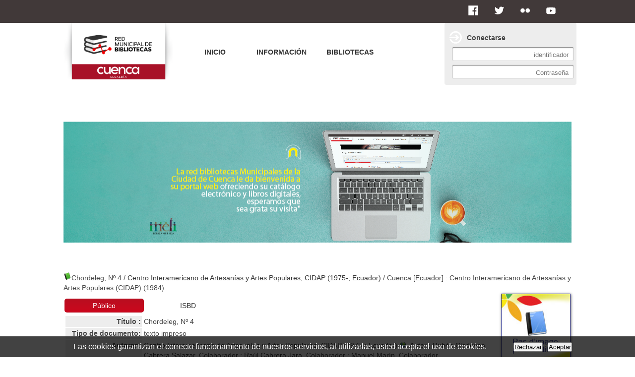

--- FILE ---
content_type: text/html; charset=iso-8859-1
request_url: https://biblioteca.cuenca.gob.ec/opac_css/index.php?lvl=notice_display&id=43559
body_size: 6302
content:
<!DOCTYPE html>
<html lang="es"><head><meta charset="iso-8859-1"><meta name="author" content="GAD MUNICIPAL CUENCA"><meta name="keywords" content=" RED DE BIBLIOTECAS MUNICIPALES, BIBLIOTECA MUNICIPAL CUENCA, BIBLIOTECA MUNICIPIO, BIBLIO CUENCA, BIBLIOTECAS CUENCA"><meta name="description" content="RED DE BIBLIOTECAS MUNICIPALES DEL CANTON CUENCA, BIBLIOTECA MUNICIPAL CUENCA"><meta name="robots" content="all"><!--IE et son enfer de compatibilit&eacute;--><meta http-equiv="X-UA-Compatible" content="IE=Edge"><meta name="viewport" content="width=device-width, initial-scale=1, maximum-scale=1"><title>Cat&aacute;logo en l&iacute;nea RED DE BIBLIOTECAS MUNICIPALES</title><link rel="stylesheet" type="text/css" href="./styles/common/common.css?1591970179"><link rel="stylesheet" type="text/css" href="./styles/common/contrib.css?1531390999"><link rel="stylesheet" type="text/css" href="./styles/common/dGrowl.css?1458291775"><link rel="stylesheet" type="text/css" href="./styles/common/font-awesome.css?1478593624"><link rel="stylesheet" type="text/css" href="./styles/common/open-sans.css?1479312986"><link rel="stylesheet" type="text/css" href="./styles/common/pagination.css?1532013719"><link rel="stylesheet" type="text/css" href="./styles/common/record_display.css?1540561363"><link rel="stylesheet" type="text/css" href="./styles/globaltech/colonnes.css?1337094348"><link rel="stylesheet" type="text/css" href="./styles/globaltech/gallerie_photos.css?1337094348"><link rel="stylesheet" type="text/css" href="./styles/globaltech/globaltech.css?1521737628"><link rel="stylesheet" type="text/css" href="./styles/globaltech/print.css?1337094348"><link rel="stylesheet" type="text/css" href="./styles/globaltech/tags.css?1337094348"><link rel="stylesheet" type="text/css" href="./styles/globaltech/visionneuse.css?1355348460"><script type="text/javascript">var opac_style= 'globaltech';</script><!-- css_authentication --><link rel="SHORTCUT ICON" href="images/site/escudo.ico"><script type="text/javascript" src="includes/javascript/drag_n_drop.js"></script><script type="text/javascript" src="includes/javascript/handle_drop.js"></script><script type="text/javascript" src="includes/javascript/popup.js"></script><script type="text/javascript">
	  	if (!document.getElementsByClassName){ // pour ie
			document.getElementsByClassName = 
			function(nom_class){
				var items=new Array();
				var count=0;
				for (var i=0; i<document.getElementsByTagName('*').length; i++) {  
					if (document.getElementsByTagName('*').item(i).className == nom_class) {
						items[count++] = document.getElementsByTagName('*').item(i); 
				    }
				 }
				return items;
			 }
		}
		// Fonction a utilisier pour l'encodage des URLs en javascript
		function encode_URL(data){
			var docCharSet = document.characterSet ? document.characterSet : document.charset;
			if(docCharSet == "UTF-8"){
				return encodeURIComponent(data);
			}else{
				return escape(data);
			}
		}
	</script><link rel="stylesheet" type="text/css" href="./includes/javascript/dojo/dijit/themes/tundra/tundra.css"><script type="text/javascript">
	var dojoConfig = {
		parseOnLoad: true,
		locale: 'es-es',
		isDebug: false,
		usePlainJson: true,
		packages: [{
			name: 'pmbBase',
			location:'../../../..'
		},{
			name: 'd3',
			location:'../../d3'
		}],
		deps: ['apps/pmb/MessagesStore', 'dgrowl/dGrowl', 'dojo/ready', 'apps/pmb/ImagesStore'],
		callback:function(MessagesStore, dGrowl, ready, ImagesStore){
			window.pmbDojo = {};
			pmbDojo.messages = new MessagesStore({url:'./ajax.php?module=ajax&categ=messages', directInit:false});
			pmbDojo.images = new ImagesStore({url:'./ajax.php?module=ajax&categ=images', directInit:false});
			ready(function(){
				new dGrowl({'channels':[{'name':'info','pos':2},{'name':'error', 'pos':1}]});
			});
		
		},
	};
</script><script type="text/javascript" src="./includes/javascript/dojo/dojo/dojo.js"></script><script type="text/javascript">
	var opac_show_social_network =1;
	var pmb_img_patience = './images/patience.gif';
</script><script type="text/javascript">var addthis_config = {"data_track_clickback":"true","ui_click":"true"};</script><script type="text/javascript" src="https://s7.addthis.com/js/300/addthis_widget.js#pubid=ra-4d9b1e202c30dea1"></script><script type="text/javascript" src="includes/javascript/affiliate_search.js"></script><script type="text/javascript" src="./includes/javascript/http_request.js"></script><!-- Enrichissement de notice en Ajax--><script type="text/javascript" src="./includes/javascript/enrichment.js"></script></head><body onload="window.defaultStatus='PMB: Acceso p&uacute;blico';" id="pmbopac">
	<script type="text/javascript" src="./includes/javascript/tablist_ajax.js"></script><script type="text/javascript" src="./includes/javascript/tablist.js"></script><script type="text/javascript" src="./includes/javascript/misc.js"></script><div id="att" style="z-Index:1000"></div>
	<div id="container"><div id="main" fixed="yes"><div id="main_header"><link href="http://fonts.googleapis.com/css?family=Dosis:400,500" rel="stylesheet" type="text/css"></div><div id="main_hors_footer" style="position: relative; left: 0px; top: 0px;">
						

<script type="text/javascript" src="./includes/javascript/auth_popup.js"></script><script type="text/javascript" src="./includes/javascript/pnb.js"></script><div id="navigator" fixed="yes">
<table style="width:100%"><tr><td class="navig_actions_first_screen"><a href="./index.php?lvl=index" class="navig_etageres"><span>New search</span></a></td>
</tr></table></div><div id="resume_panier" class="empty" fixed="yes"></div><div id="intro_message"><div class="p1"><div class="imgIntro"></div></div><div class="p2"></div></div><!-- fermeture de #navigator -->

<div id="notice">
<br><script type="text/javascript">
				if(param_social_network){
					creeAddthis('el43559');
				}else{
					waitingAddthisLoaded('el43559');
				}
			</script><div id="el43559Parent" class="parent"><img src="https://biblioteca.cuenca.gob.ec/opac_css/images/icon_a_16x16.gif" alt="Monograph: texto impreso" title="Monograph: texto impreso"><span class="notice-heada" draggable="yes" dragtype="notice" id="drag_noti_43559"><span class="statutnot1"></span><span notice="43559" class="header_title">Chordeleg, N&ordm; 4</span><span class="header_authors"> / <a href="./index.php?lvl=author_see&amp;id=3269">Centro Interamericano de Artesan&iacute;as y Artes Populares, CIDAP (1975-; Ecuador)</a></span> / Cuenca [Ecuador] : Centro Interamericano de Artesan&iacute;as y Artes Populares (CIDAP) (1984)<span class="Z3988" title="ctx_ver=Z39.88-2004&amp;rft_val_fmt=info%3Aofi%2Ffmt%3Akev%3Amtx%3Abook&amp;rft.genre=book&amp;rft.btitle=Chordeleg%2C%20N%C2%BA%204&amp;rft.title=Chordeleg%2C%20N%C2%BA%204&amp;rft.tpages=33%20p.&amp;rft.date=1984&amp;rft_id=&amp;rft.series=Cuadernos%20de%20Cultura%20Popular&amp;rft.pub=Centro%20Interamericano%20de%20Artesan%C3%ADas%20y%20Artes%20Populares%20%28CIDAP%29&amp;rft.place=Cuenca&amp;rft.au=Centro%20Interamericano%20de%20Artesan%C3%ADas%20y%20Artes%20Populares%2C%20CIDAP&amp;rft.au=Rub%C3%A9n%20Clodoveo%20Cabrera%20Salazar&amp;rft.au=Ra%C3%BAl%20Cabrera%20Jara&amp;rft.au=Manuel%20Mar%C3%ADn&amp;rft.aulast=Centro%20Interamericano%20de%20Artesan%C3%ADas%20y%20Artes%20Populares%2C%20CIDAP&amp;rft.aufirst="></span></span><table style="width:100%"><tr><td style="vertical-align:top">
			<div id="el43559addthis" class="addthis_toolbox addthis_default_style " addthis:url="https://biblioteca.cuenca.gob.ec/opac_css/fb.php?title=Chordeleg%2C%20N%C2%BA%204&amp;url=index.php%3Flvl%3Dnotice_display%26id%3D43559">
			</div>
		<ul id="onglets_isbd_public43559" class="onglets_isbd_public"><li id="onglet_public43559" class="isbd_public_active"><a href="#" title="Publico" onclick="show_what('PUBLIC', '43559'); return false;">P&uacute;blico</a></li>
				<li id="onglet_isbd43559" class="isbd_public_inactive"><a href="#" title="ISBD" onclick="show_what('ISBD', '43559'); return false;">ISBD</a></li>
					
					
					</ul><div class="row"></div>
					<div id="div_public43559" style="display:block;"><table><tr class="tr_title"><td class="align_right bg-grey"><span class="etiq_champ">T&iacute;tulo :</span></td>
					<td class="public_line_value"><span class="public_title">Chordeleg, N&ordm; 4</span></td>
				</tr><tr class="tr_typdoc"><td class="align_right bg-grey"><span class="etiq_champ">Tipo de documento:</span></td>
					<td class="public_line_value"><span class="public_typdoc">texto impreso</span></td>
				</tr><tr class="tr_auteurs"><td class="align_right bg-grey"><span class="etiq_champ">Autores:</span></td>
					<td class="public_line_value"><span class="public_auteurs"><a href="./index.php?lvl=author_see&amp;id=3269" title="">Centro Interamericano de Artesan&iacute;as y Artes Populares, CIDAP (1975-; Ecuador) </a><a href="https://www.cidap.gob.ec/" target="_blank" type="external_url_autor"><img src="https://biblioteca.cuenca.gob.ec/opac_css/images/globe.gif" style="border:0px"></a>, Autor ; <a href="./index.php?lvl=author_see&amp;id=19859">Rub&eacute;n Clodoveo Cabrera Salazar</a>, Colaborador ; <a href="./index.php?lvl=author_see&amp;id=2637">Ra&uacute;l Cabrera Jara</a>, Colaborador ; <a href="./index.php?lvl=author_see&amp;id=3844">Manuel Mar&iacute;n</a>, Colaborador</span></td>
				</tr><tr class="tr_ed1"><td class="align_right bg-grey"><span class="etiq_champ">Editorial:</span></td>
					<td class="public_line_value"><span class="public_ed1"><a href="./index.php?lvl=publisher_see&amp;id=8879">Cuenca [Ecuador] : Centro Interamericano de Artesan&iacute;as y Artes Populares (CIDAP)</a></span></td>
				</tr><tr class="tr_year"><td class="align_right bg-grey"><span class="etiq_champ">Fecha de publicaci&oacute;n:</span></td>
					<td class="public_line_value"><span class="public_year">1984</span></td>
				</tr><tr class="tr_coll"><td class="align_right bg-grey"><span class="etiq_champ">Colecci&oacute;n:</span></td>
					<td class="public_line_value"><span class="public_coll"><a href="./index.php?lvl=coll_see&amp;id=459">Cuadernos de Cultura Popular</a> num. 4 </span></td>
				</tr><tr class="tr_npages"><td class="align_right bg-grey"><span class="etiq_champ">N&uacute;mero de p&aacute;ginas:</span></td>
					<td class="public_line_value"><span class="public_npages">33 p.</span></td>
				</tr><tr class="tr_ill"><td class="align_right bg-grey"><span class="etiq_champ">Il.:</span></td>
					<td class="public_line_value"><span class="public_ill">il.</span></td>
				</tr><tr class="tr_size"><td class="align_right bg-grey"><span class="etiq_champ">Dimensiones:</span></td>
					<td class="public_line_value"><span class="public_size">20 cm.</span></td>
				</tr><tr class="tr_ngen"><td class="align_right bg-grey"><span class="etiq_champ">Nota general:</span></td>
					<td class="public_line_value"><span class="public_ngen">Incluye prologo de Jaime Landivar L. </span></td>
				</tr><tr class="tr_langues"><td class="align_right bg-grey"><span class="etiq_champ">Idioma :</span></td>
					<td class="public_line_value"><span class="public_langues">Espa&ntilde;ol (<i>spa</i>)</span></td>
				</tr><tr class="tr_categ"><td class="align_right bg-grey"><span class="etiq_champ">Clasificaci&oacute;n:</span></td>
					<td class="public_line_value"><span class="public_categ"><a href="./index.php?lvl=categ_see&amp;id=206">FOLKLORE</a><br></span></td>
				</tr><tr class="tr_keywords"><td class="align_right bg-grey"><span class="etiq_champ">Palabras clave:</span></td>
					<td class="public_line_value"><span class="public_keywords"><a href="./index.php?lvl=more_results&amp;mode=keyword&amp;user_query=CHORDELEG%2C&amp;tags=ok">CHORDELEG,</a>&nbsp; <a href="./index.php?lvl=more_results&amp;mode=keyword&amp;user_query=CHORDELEG-COSTUMBRES%2C&amp;tags=ok">CHORDELEG-COSTUMBRES,</a>&nbsp; <a href="./index.php?lvl=more_results&amp;mode=keyword&amp;user_query=CHORDELEG-ARTESAN%CDAS&amp;tags=ok">CHORDELEG-ARTESAN&Iacute;AS</a></span></td>
				</tr><tr class="tr_indexint"><td class="align_right bg-grey"><span class="etiq_champ">Clasificaci&oacute;n:</span></td>
					<td class="public_line_value"><span class="public_indexint"><a href="./index.php?lvl=indexint_see&amp;id=3330">392</a> <span></span></span></td>
				</tr><tr class="tr_nresume"><td class="align_right bg-grey"><span class="etiq_champ">Resumen:</span></td>
					<td class="public_line_value"><span class="public_nresume">"Hablar de un grupo de investigaci&oacute;n de la cultura popular en sectores campesinos y artesanales, en el que ellos mismos sean los protagonistas y cumplan a cabalidad la tarea de recopilar y evaluar sus valores, podr&iacute;a parecer una utop&iacute;a, una frase m&aacute;s de las que se dicen".</span></td>
				</tr><tr class="tr_permalink"><td class="align_right bg-grey"><span class="etiq_champ">Link:</span></td>
					<td class="public_line_value"><span class="public_permalink"><a href="https://biblioteca.cuenca.gob.ec/opac_css/index.php?lvl=notice_display&amp;id=43559">https://biblioteca.cuenca.gob.ec/opac_css/index.php?lvl=notice_display&amp;id=43559</a></span></td>
				</tr></table></div>
					<div id="div_isbd43559" style="display:none;">Chordeleg, N&ordm; 4 [texto impreso] / <a href="./index.php?lvl=author_see&amp;id=3269" title="">Centro Interamericano de Artesan&iacute;as y Artes Populares, CIDAP (1975-; Ecuador) </a><a href="https://www.cidap.gob.ec/" target="_blank" type="external_url_autor"><img src="https://biblioteca.cuenca.gob.ec/opac_css/images/globe.gif" style="border:0px"></a>, Autor ; <a href="./index.php?lvl=author_see&amp;id=19859">Rub&eacute;n Clodoveo Cabrera Salazar</a>, Colaborador ; <a href="./index.php?lvl=author_see&amp;id=2637">Ra&uacute;l Cabrera Jara</a>, Colaborador ; <a href="./index.php?lvl=author_see&amp;id=3844">Manuel Mar&iacute;n</a>, Colaborador&nbsp;.&nbsp;-&nbsp;<a href="./index.php?lvl=publisher_see&amp;id=8879">Cuenca [Ecuador] : Centro Interamericano de Artesan&iacute;as y Artes Populares (CIDAP)</a>, 1984&nbsp;.&nbsp;-&nbsp;33 p.&nbsp;: il.&nbsp;; 20 cm..&nbsp;-&nbsp;(<a href="./index.php?lvl=coll_see&amp;id=459">Cuadernos de Cultura Popular</a>; 4) .<br>Incluye prologo de Jaime Landivar L. <br><span class="etiq_champ">Idioma</span>&nbsp;: Espa&ntilde;ol (<i>spa</i>)<table><tr class="tr_categ"><td class="align_right bg-grey"><span class="etiq_champ">Clasificaci&oacute;n:</span></td>
					<td class="public_line_value"><span class="public_categ"><a href="./index.php?lvl=categ_see&amp;id=206">FOLKLORE</a><br></span></td>
				</tr><tr class="tr_keywords"><td class="align_right bg-grey"><span class="etiq_champ">Palabras clave:</span></td>
					<td class="public_line_value"><span class="public_keywords"><a href="./index.php?lvl=more_results&amp;mode=keyword&amp;user_query=CHORDELEG%2C&amp;tags=ok">CHORDELEG,</a>&nbsp; <a href="./index.php?lvl=more_results&amp;mode=keyword&amp;user_query=CHORDELEG-COSTUMBRES%2C&amp;tags=ok">CHORDELEG-COSTUMBRES,</a>&nbsp; <a href="./index.php?lvl=more_results&amp;mode=keyword&amp;user_query=CHORDELEG-ARTESAN%CDAS&amp;tags=ok">CHORDELEG-ARTESAN&Iacute;AS</a></span></td>
				</tr><tr class="tr_indexint"><td class="align_right bg-grey"><span class="etiq_champ">Clasificaci&oacute;n:</span></td>
					<td class="public_line_value"><span class="public_indexint"><a href="./index.php?lvl=indexint_see&amp;id=3330">392</a> <span></span></span></td>
				</tr><tr class="tr_nresume"><td class="align_right bg-grey"><span class="etiq_champ">Resumen:</span></td>
					<td class="public_line_value"><span class="public_nresume">"Hablar de un grupo de investigaci&oacute;n de la cultura popular en sectores campesinos y artesanales, en el que ellos mismos sean los protagonistas y cumplan a cabalidad la tarea de recopilar y evaluar sus valores, podr&iacute;a parecer una utop&iacute;a, una frase m&aacute;s de las que se dicen".</span></td>
				</tr><tr class="tr_permalink"><td class="align_right bg-grey"><span class="etiq_champ">Link:</span></td>
					<td class="public_line_value"><span class="public_permalink"><a href="https://biblioteca.cuenca.gob.ec/opac_css/index.php?lvl=notice_display&amp;id=43559">https://biblioteca.cuenca.gob.ec/opac_css/index.php?lvl=notice_display&amp;id=43559</a></span></td>
				</tr></table></div></td><td class="align_right" style="vertical-align:top"><img class="vignetteimg align_right" src="https://biblioteca.cuenca.gob.ec/opac_css/getimage.php?url_image=http%3A%2F%2Fimages-eu.amazon.com%2Fimages%2FP%2F%21%21isbn%21%21.08.MZZZZZZZ.jpg&amp;noticecode=&amp;entity_id=&amp;vigurl=https%3A%2F%2Fencrypted-tbn0.gstatic.com%2Fimages%3Fq%3Dtbn%3AANd9GcR37oLyAj11emP1nrbCu9Sx2MRQ4EzK5LK6nzR6wP1oLTd6IKYU" title="Chordeleg, N&ordm; 4" hspace="4" vspace="2" alt="vignette"></td></tr></table><h3>Reserva</h3><a href="#" onclick="if(confirm('&iquest;Realmente desea reservar este documento?')){w=window.open('./do_resa.php?lvl=resa&amp;id_notice=43559&amp;id_bulletin=0&amp;oresa=popup','doresa','scrollbars=yes,width=500,height=600,menubar=0,resizable=yes'); w.focus(); return false;}else return false;" id="bt_resa">Reservar este documento</a><br><h3><span id="titre_exemplaires" class="titre_exemplaires">Ejemplares (1)</span></h3>
<table cellpadding="2" class="exemplaires" style="width:100%"><tr class="thead"><th class="expl_header_expl_cb">C&oacute;digo de barras</th><th class="expl_header_expl_cote">Signatura</th><th class="expl_header_tdoc_libelle">Tipo de medio</th><th class="expl_header_location_libelle">Ubicaci&oacute;n</th><th class="expl_header_section_libelle">Secci&oacute;n</th><th class="expl_header_statut">Estado</th></tr><tr class="even item_expl expl_available"><td id="expl_47057" class="expl_cb">VIC3015</td><td class="expl_cote">392 CEN</td><td class="tdoc_libelle">Libro</td><td class="location_libelle">Victoria del Portete</td><td class="section_libelle">300 Ciencias Sociales</td><td class="expl_situation"><strong>Disponible</strong> </td></tr></table></div><script type="text/javascript">getEnrichment('43559');</script></div>
	
		</div><!-- fin DIV main_hors_footer --><div id="footer">

<span id="footer_rss" fixed="yes">
	
</span>
<span id="footer_link_sup" fixed="yes">
		<div style="padding:58px 0px; 35px">
<div class="LogoPie"><p><img src="images/site/logopie.png" align="center"></p></div><div class="TxtPie"><b>GOBIERNO AUT&Oacute;NOMO DESCENTRALIZADO MUNICIPAL DEL CANT&Oacute;N CUENCA </b><br><br><span style="color:#CECECE;"> Bol&iacute;var 7-67 y Borrero | Sucre y Benigno Malo   /  </span><br><b>Conmutador: </b><span style="color:#CECECE;">(593-7) 4134900 / 4134901<br>Cuenca, Ecuador</span><br></div></div> &nbsp;
</span>

<span id="footer_link_website" fixed="yes">
	<a class="footer_biblio_name" href="http://www.cuenca.gob.ec/" title="RED DE BIBLIOTECAS MUNICIPALES">RED DE BIBLIOTECAS MUNICIPALES</a> &nbsp;
</span>	

<span id="footer_link_pmb" fixed="yes">
<a href="http://www.ellibrototal.com/ltotal/" target="_blank">Libro Total</a> &nbsp;
		<a class="lien_pmb_footer" href="https://www.sigb.net" title="una soluci&oacute;n libre para la mediateca" target="_blank">pmb</a> 	
</span>		
		
</div> 

		</div><!-- /div id=main -->

		<div id="intro" fixed="yes">
<div id="intro_bibli" fixed="yes">
			<h3>RED DE BIBLIOTECAS MUNICIPALES</h3>
			<div class="p1"><div class="Redes"><div class="social"><a title="Facebook" href="https://www.facebook.com/MunicipioDeCuenca" class="ico-social ico-facebooks" target="_blank"><span>&nbsp;</span></a><a title="Twitter" href="https://twitter.com/MunicipioCuenca" class="ico-social ico-twitters" target="_blank"><span>&nbsp;</span></a><a title="Flickr" href="https://www.flickr.com/photos/129965247@N04/" class="ico-social ico-flick" target="_blank"><span>&nbsp;</span></a><a title="YouTube" href="https://www.youtube.com/channel/UCA7NMZdS3aENIE8vTpKso1w" class="ico-social ico-youtube" target="_blank"><span>&nbsp;</span></a>
</div>  
</div> </div>
			<div class="p2"><div id="logo_menu"><a href="/" class="site-logo active"><img src="images/site/RedBiblio.png" alt=""></a></div>
<div class="region-navigation">
<ul id="menuDeroulant"><li><a href="./index.php"> INICIO</a></li>
<li><a href="./index.php?lvl=infopages&amp;pagesid=1">INFORMACI&Oacute;N</a></li>
<li><a href="./index.php?lvl=section_see" class="drop">BIBLIOTECAS</a></li>
</ul></div>
</div>
			</div>
		</div><!-- /div id=intro -->		
		<div id="bandeau" fixed="yes"><div id="accessibility" fixed="yes">

		<ul class="accessibility_font_size"><li class="accessibility_font_size_small"><a href="javascript:set_font_size(-1);" title="Reducir texto">A-</a></li>
			<li class="accessibility_font_size_normal"><a href="javascript:set_font_size(0);" title="Restablecer texto">A</a></li>
			<li class="accessibility_font_size_big"><a href="javascript:set_font_size(1);" title="Agrandar el texto">A+</a></li>
		</ul></div>
<div id="accueil" fixed="yes">

<h3><span onclick='document.location="./index.php?"' style="cursor: pointer;">Inicio</span></h3>
<p class="centered"><a href="./index.php?"><img src="images/site/livre.png" alt="Inicio" style="border:0px" class="center"></a></p>

					</div><!-- fermeture #accueil -->
<div id="adresse" fixed="yes">

		<h3>Direcci&oacute;n</h3>

		<span>
			RED DE BIBLIOTECAS MUNICIPALES<br>
			Sucre y Benigno Malo<br><br>
			Ecuador&nbsp;<br>
			4134900<br><span id="opac_biblio_email">
			<a href="mailto:Biblio_municipal@hotmail.com" title="Biblio_municipal@hotmail.com">contacto</a></span></span>
	    </div><div id="connexion" fixed="yes">

			<h3 class="login_invite">Conectarse</h3><div id="login_form"><form action="index.php?lvl=notice_display&amp;id=43559" method="post" name="myform"><label>acceder a su cuenta de usuario</label><br><input type="text" name="login" class="login" size="14" placeholder="identificador"><br><input type="password" name="password" class="password" size="8" placeholder="Contrase&ntilde;a" value=""><input type="hidden" name="force_login" value="1"><input type="submit" name="ok" value="ok" class="bouton"></form></div>

			</div><!-- fermeture #connexion -->
<!-- fermeture #adresse --></div><div id="bandeau_2" fixed="yes"></div></div><!-- /div id=container -->
		
		<script type="text/javascript">init_drag();	//rechercher!!</script><script type="text/javascript">
			var msg_script_analytics_content = 'Las cookies garantizan el correcto funcionamiento de nuestros servicios, al utilizarlas, usted acepta el uso de cookies.';
			var msg_script_analytics_inform_ask_opposite = 'Rechazar';
			var msg_script_analytics_inform_ask_accept = 'Aceptar';
            var msg_script_analytics_button_dnt_confirm = 'OK';
			var script_analytics_content_link_more = '';
			var script_analytics_content_link_more_msg = '';
		</script><script type="text/javascript" src="./includes/javascript/script_analytics.js"></script><script type="text/javascript">
			scriptAnalytics.CookieConsent.start();
		</script></body></html>


--- FILE ---
content_type: application/javascript
request_url: https://biblioteca.cuenca.gob.ec/opac_css/includes/javascript/enrichment.js
body_size: 2287
content:
// +-------------------------------------------------+
// ï¿½ 2002-2010 PMB Services / www.sigb.net pmb@sigb.net et contributeurs (voir www.sigb.net)
// +-------------------------------------------------+
// $Id: enrichment.js,v 1.19 2018/11/19 16:25:17 dgoron Exp $

function getEnrichment(notice_id){
	var ul = findNoticeElement(notice_id);
	if(ul && !ul.getAttribute("enrichment")){
		var check = new http_request();
		check.request('./ajax.php?module=ajax&categ=enrichment&action=gettype&id='+notice_id,false,"",true,gotTypeOfEnrichment);
		ul.setAttribute("enrichment","done");
	}
}

function gotTypeOfEnrichment(response){
	var types = eval('('+response+')');
	var menu = new Array();
	var default_display = "";
	var a = null;
	var ul = findNoticeElement(types.notice_id);
	if (ul) {
		for (var key in types.result){
			for(var i=0 ; i< types.result[key].type.length ; i++){
				var exist = false;
				for(var j=0 ; j< menu.length ; j++){
					if(menu[j].code == types.result[key].type[i].code && menu[j].label == types.result[key].type[i].label){
						exist = true;
						break;
					}
				}
				if(!exist){
					var item = createMenuItem(types.result[key].type[i],types.notice_id,ul);
					var div = document.createElement("div");
					div.setAttribute("id","div_"+types.result[key].type[i].code+types.notice_id);
					div.setAttribute("style","display:none");
					ul.parentNode.appendChild(div);
					menu.push(types.result[key].type[i]);
					if (types.result[key].type[i].default_display && ((!default_display) || (default_display.order > types.result[key].type[i].order))) {
						default_display = types.result[key].type[i];
						a = item;
					}
				}
			}
		}
		var clear = document.createElement('div');
		clear.setAttribute('class', 'clear');
		ul.appendChild(clear);
	}
	if (default_display) display_tab(a, default_display.code, types.notice_id);
}

function gotEnrichment(response){
	var enrichment = eval('('+response+')');
	for (key in enrichment.result){
		for(type in enrichment.result[key]){
			if(type != "source_label"){
				var content = document.getElementById("div_"+type+enrichment.notice_id);
				content.innerHTML += "" +
				"<div class='row'>&nbsp;</div>" +
				"<div class='row'>" +
				"<span style='font-weight:bold;'>"+enrichment.result[key].source_label+"</span>" +
				"</div>" +
				"<div class='row'>"+enrichment.result[key][type].content+"</div>";
				if(enrichment.result[key][type].callback){
					eval(enrichment.result[key][type].callback);
				}
			}
		}
	}
	//on supprime l'image de chargement
	var img = document.getElementById('patience'+enrichment.notice_id);
	if(img) img.parentNode.removeChild(img);
}

function createMenuItem(item,notice_id,parent){	
	var li = document.createElement("li");
	li.setAttribute("id","onglet_"+item.code+notice_id);
	li.setAttribute("class","isbd_public_inactive");
	li.setAttribute("name",item.code);
	li.setAttribute("order",item.order*1);
	
	var a = document.createElement("a");
	a.innerHTML = "<span>"+item.label+"</span>";
	a.setAttribute("href", "#");
	a.setAttribute("onclick", "return false;");
	if(item.infobulle && item.infobulle != "") a.setAttribute("title", item.infobulle);
	li.appendChild(a);
	var put = false;
	for (var i=0; i < parent.children.length; i++) {
		if ((parent.children[i].nodeName == 'LI') && parent.children[i].getAttribute('order')*1) {
			if (item.order*1 < parent.children[i].getAttribute('order')*1) {
				parent.insertBefore(li, parent.children[i]);
				put = true;
				break;
			}
		}
	}
	if (!put) parent.appendChild(li);
	if(a.addEventListener){
		a.addEventListener("click",function(){
			display_tab(a, item.code, notice_id);
		},false);		
	} else if (a.attachEvent) {
		a.attachEvent("onclick",function(){
			display_tab(a, item.code, notice_id);
		});
	}
	return a;
}

function findNoticeElement(id){
	var ul=null;
	//cas des notices classiques
	var domNotice = document.getElementById("el"+id+'Child');
	//notice_display
	if(!domNotice) domNotice = document.getElementById("notice");
	if(domNotice){
		var uls = domNotice.getElementsByTagName('ul');
		for (var i=0 ; i<uls.length ; i++){
			if(uls[i].getAttribute('id') == "onglets_isbd_public"+id){
				var ul = uls[i];
				break;
			}
		}
	} else{
		var li = document.getElementById("onglet_isbd"+id);
		if(!li) var li = document.getElementById("onglet_public"+id);
		if(!li) var li = document.getElementById("onglet_detail"+id);
		if(li) var ul = li.parentNode;
	}
	return ul;
}

// la mï¿½thode show_what... mais en mieux...
function show_what(quoi, id) {
	switch(quoi){
		case "EXPL_LOC" :
			document.getElementById('div_expl_loc' + id).style.display = 'block';
			document.getElementById('div_expl' + id).style.display = 'none';		
			document.getElementById('onglet_expl' + id).className = 'isbd_public_inactive';		
			document.getElementById('onglet_expl_loc' + id).className = 'isbd_public_active';
			break;
		case "EXPL" :
			document.getElementById('div_expl_loc' + id).style.display = 'none';
			document.getElementById('div_expl' + id).style.display = 'block';
			document.getElementById('onglet_expl' + id).className = 'isbd_public_active';
			document.getElementById('onglet_expl_loc' + id).className = 'isbd_public_inactive';
			break;
		default :
			quoi= quoi.toLowerCase();
			var ul = findNoticeElement(id);
			if (ul) {
				var items  = ul.getElementsByTagName('li');
				for (var i=0 ; i<items.length ; i++){
					if(items[i].getAttribute('id')){
						if(items[i].getAttribute("id") == "onglet_"+quoi+id){
							items[i].className = "isbd_public_active";
							document.getElementById("div_"+quoi+id).style.display = "block";
						}else{
							if(items[i].className != "onglet_tags" && items[i].className != "onglet_avis" && items[i].className != "onglet_sugg" && items[i].className != "onglet_basket" && items[i].className != "onglet_liste_lecture"){
								items[i].className = "isbd_public_inactive";	
								document.getElementById(items[i].getAttribute("id").replace("onglet","div")).style.display = "none";
							}
						}
					}
				}			
			}
			break;
	}
}

function display_tab(a, quoi, notice_id) {
	//on supprime une ï¿½ventuelle autre image de chargement
	var img = document.getElementById('patience'+notice_id);
	if(img) img.parentNode.removeChild(img);
	
	show_what(quoi,notice_id);
	if((a.addEventListener && !a.hasAttribute('enrichment')) || (a.attachEvent && !a.getAttribute('enrichment'))){
		a.setAttribute('enrichment','done');
		var patience= document.createElement("img");
		patience.setAttribute('src',"images/patience.gif");
		patience.setAttribute('align','middle');
		patience.setAttribute('id','patience'+notice_id);
		a.parentNode.appendChild(patience);
		var check = new http_request();
		check.request('./ajax.php?module=ajax&categ=enrichment&action=enrichment&type='+quoi+'&id='+notice_id,false,"",true,gotEnrichment);
	}
	return false;	
}

--- FILE ---
content_type: application/javascript
request_url: https://biblioteca.cuenca.gob.ec/opac_css/includes/javascript/pnb.js
body_size: 817
content:
// +-------------------------------------------------+
// Â© 2002-2004 PMB Services / www.sigb.net pmb@sigb.net et contributeurs (voir www.sigb.net)
// +-------------------------------------------------+
// $Id: pnb.js,v 1.1.2.3 2020/06/16 14:22:24 dbellamy Exp $


function pnb_post_loan_info(notice_id) {
	var c = confirm(pmbDojo.messages.getMessage('pnb', 'pnb_confirm_loan'));
	if(false == c) {
		return false;
	}
		id = notice_id;
		document.getElementById('response_pnb_pret_' + notice_id).innerHTML = "<div style='width:100%; height:30px;text-align:center'><img style='padding 0 auto; border:0px;' src='images/patience.gif' id='collapseall'></div>";		
		var request = new http_request();
		request.request('./ajax.php?module=ajax&categ=pnb&action=post_loan_info&notice_id=' + notice_id, false,'', true, function(data) {
		    var response = JSON.parse(data);
		    document.getElementById('response_pnb_pret_' + notice_id).innerHTML = response.message;
		    if (response.infos && response.infos.link && response.infos.link.url) { 
		        window.open(response.infos.link.url, '_blank'); 
		    }
		});
}